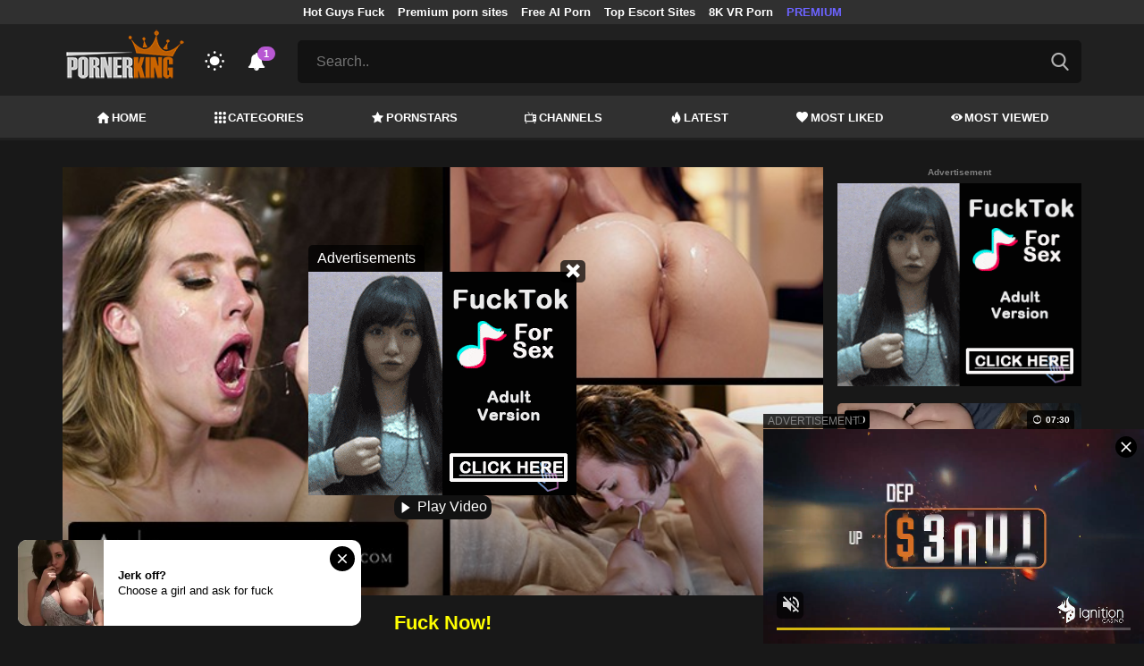

--- FILE ---
content_type: text/html; charset=UTF-8
request_url: https://pornerking.com/video/modern-czech-mega-swingers-21-full
body_size: 18146
content:
<!DOCTYPE html>
<html lang="en">
    <head>
        <meta charset="utf-8"/>
        <meta name="viewport" content="initial-scale=1.0, width=device-width"/>
        <meta name="RATING" content="RTA-5042-1996-1400-1577-RTA"/>
        <meta http-equiv="X-UA-Compatible" content="IE=edge,chrome=1"/>
        <meta name="format-detection" content="telephone=no"/>
        <meta name="theme-color" content="#303030"/>
        <meta property="og:url" content="http://pornerking.com/video/modern-czech-mega-swingers-21-full"/>
        <link rel="shortcut icon" href="https://pornerking.com/api/photo/logo/8/favicon_bbce1f088149062257e84f6d21eca77a.png"/>
        <meta name="twitter:creator" content="@"/>
        <meta name="twitter:website" content="@"/>
        <meta name="google-site-verification" content="PMZMUSoFX3cx7jd6sX4NxEo9mOLc9BFt-BvOvnAmDwQ"/>
        <meta name="yandex-verification" content="1b16cae57a0e4402"/>
        <meta name="exoclick-site-verification" content="102a32de3782513ece88e47d186ee610"/>
        
                <meta http-equiv="Delegate-CH" content="Sec-CH-UA https://s.pemsrv.com; Sec-CH-UA-Mobile https://s.pemsrv.com; Sec-CH-UA-Arch https://s.pemsrv.com; Sec-CH-UA-Model https://s.pemsrv.com; Sec-CH-UA-Platform https://s.pemsrv.com; Sec-CH-UA-Platform-Version https://s.pemsrv.com; Sec-CH-UA-Bitness https://s.pemsrv.com; Sec-CH-UA-Full-Version-List https://s.pemsrv.com; Sec-CH-UA-Full-Version https://s.pemsrv.com;">
        <title>MODERN czech mega swingers 21 full - Pornerking.com</title>
        <meta name="description" content="Want to watch the MODERN czech mega swingers 21 full video for free featuring the hottest scenes? You can enjoy free porn."/>
        <meta property="og:title" content="MODERN czech mega swingers 21 full - Pornerking.com"/>
        <meta property="og:description" content="Want to watch the MODERN czech mega swingers 21 full video for free featuring the hottest scenes? You can enjoy free porn."/>
        <meta property="og:image" content="https://pornerking.com/api/cover/702392/modern-czech-mega-swingers-21-full.jpg"/>
                <link rel="stylesheet" href="/css/app.min.css?id=a6f3a78b3143b6d1a5f0">
        <link rel="preload" href="https://pornerking.com/fonts/fontpack.woff2" as="font" type="font/woff2" crossorigin>
        <!-- Page CSS -->
        
        
        <style>
            .exo_wrapper::after {
                position: absolute;
                top: 0;
                background: rgba(0, 0, 0, .8);
                left: 0;
                content: "ADVERTISEMENT";
                padding: 1px 5px;
                font-size: 12px;
                color: gray;
                line-height: 1.2;
            }

        </style>

    </head>
    <body  class="dark" >

                    <ins class="showFullPageExo" data-ad-class="eas6a97888e33" data-zoneid="5834542"></ins> 
                            <ins class="showFullPageExo" data-ad-class="eas6a97888e35" data-zoneid="5596750"></ins> 
        
        <header>
                            <div class="TopHeaderAds">
                    <div class="container">
                        <ul>
                                                                                                <li>
                                        <a href="https://porner.tv/channel/hot-guys-fuck"   target="_blank">Hot Guys Fuck</a>
                                    </li>
                                                                                                                                <li>
                                        <a href="https://mypornadviser.com/best-paid-porn-sites"   target="_blank">Premium porn sites</a>
                                    </li>
                                                                                                                                <li>
                                        <a href="https://pornworksai.com/"   target="_blank">Free AI Porn</a>
                                    </li>
                                                                                                                                <li>
                                        <a href="https://dudethrill.com/escorts-and-hookups-websites/"   target="_blank">Top Escort Sites</a>
                                    </li>
                                                                                                                                <li>
                                        <a href="https://www.czechvr.com/tag-8k"   target="_blank">8K VR Porn</a>
                                    </li>
                                                                                                                                                                                            <li>
                                        <a href="https://fhgte.com/tour?utm_campaign=ai.2ZZ&amp;utm_content=pornerking"  style="color:#6C63FF"   target="_blank">PREMIUM</a>
                                    </li>
                                                                                    </ul>
                    </div>

                </div>
                        <div class="container HeaderTop">
                <div class="NavbarOpenerIcon">
                    <i class="icon-menu"></i>
                </div>
                <div class="Logo">
                    <a href="/">
                        <img class="light " alt="Light Logo" src="https://pornerking.com/api/photo/logo/8/logo_f624f8533cd6f6464cc16a3cdff7bd4a.png"/>
                        <img class="dark " alt="Dark Logo" src="https://pornerking.com/api/photo/logo/8/white_logo_87ce3fe481aeab6d9bbff48e8914e24e.png">
                    </a>
                </div>
                <div class="ThemeSwitcher">
                    <i class="icon-night"></i>
                    <i class="icon-sun"></i>
                </div>
                                    <div class="Notifications" data-hash="b6b8d6bd970463ca24697f4c2620491f">
                        <i class="icon-bell-alt"></i>
                        <span>1</span>
                        <div class="NotificationList">
                            <div class="Head">
                                <span>NOTIFICATIONS</span>
                                <a href="#" class="MarkAllAsRead">Mark all as read</a>
                            </div>
                            <div class="List">
                                <ul>
                                                                            
                                        <li>
                                            <a href="https://a.bestcontentnetwork.top/loader?a=4793183&amp;s=4780603&amp;t=94&amp;p=13516"  rel="nofollow"  target="_blank">
                                                <div class="Avatar">
                                                    <i class="icon-hottest"></i>
                                                </div>
                                                <div class="Description">
                                                    <span class="title">Meet &amp; Fuck </span>
                                                    <span class="url"> Fuck Now</span>
                                                </div>
                                            </a>
                                        </li>
                                                                    </ul>
                            </div>
                        </div>
                    </div>
                                <div class="ViewModeSwitcher">
                    <i class="icon-view-mode"></i>
                </div>
                <div class="SearchBar">
                    <div class="SearchBarInput clickableIcon SearchForm" data-log-url="https://pornerking.com/post-search-report">
                        <form action="https://pornerking.com/search" method="GET">
                            <input type="text" name="q" value="" placeholder="Search.."/>
                            <i class="icon-search"></i>
                        </form>
                    </div>
                </div>
                                <div class="MobileSearchIcon">
                    <i class="icon-search"></i>
                </div>
            </div>
            <div class="HeaderBottom">
                <div class="container">
                    <nav class="MainNavbarMenu MainNavbarMenuWithAds ">
                        <ul>
                                                            <li>
                                    <a href="/" >
                                        <i class="icon-home"></i>
                                        HOME
                                    </a>
                                </li>
                                                            <li>
                                    <a href="/categories" >
                                        <i class="icon-categories"></i>
                                        CATEGORIES
                                    </a>
                                </li>
                                                            <li>
                                    <a href="/pornstars" >
                                        <i class="icon-star"></i>
                                        PORNSTARS
                                    </a>
                                </li>
                                                            <li>
                                    <a href="/channels" >
                                        <i class="icon-channels"></i>
                                        CHANNELS
                                    </a>
                                </li>
                                                            <li>
                                    <a href="/hottest-videos" >
                                        <i class="icon-hottest"></i>
                                        LATEST
                                    </a>
                                </li>
                                                            <li>
                                    <a href="/most-liked-videos" >
                                        <i class="icon-most-liked"></i>
                                        MOST LIKED
                                    </a>
                                </li>
                                                            <li>
                                    <a href="/most-viewed-videos" >
                                        <i class="icon-most-viewed"></i>
                                        MOST VIEWED
                                    </a>
                                </li>
                                                                                                            </ul>
                    </nav>
                </div>
            </div>
                            <div class="headerSubMenu">
                    <div class="container">
                        <ul class="HeaderLinks">

                                                                                                <li>
                                        <a href="https://gamcore.com"   target="_blank">xxxgames</a>
                                    </li>
                                                                                                                                <li>
                                        <a href="https://a.bestcontentnetwork.top/loader?a=4793183&amp;s=4780603&amp;t=94&amp;p=13516"  style="color:#ffff03"   rel="nofollow"  target="_blank">Fuck Now</a>
                                    </li>
                                                                                                                        
                        </ul>
                    </div>
                </div>
                        <div class="SearchBarForMobile">
                <div class="container">
                    <div class="SearchBarInput clickableIcon SearchForm" data-log-url="https://pornerking.com/post-search-report">
                        <form action="https://pornerking.com/search" method="GET">
                            <input type="text" name="q" value="" placeholder="Search.."/>
                            <i class="icon-search"></i>
                        </form>
                    </div>
                </div>
            </div>
            <div class="NavbarMobile">
                <div class="NavbarBackdrop"></div>
                <div class="NavbarMobileMenu">
                    <div class="CloseButton">
                        <i class="icon-close"></i>
                    </div>
                    <nav class="MainNavbarMenu MainNavbarMenuWithAds">
                        <ul>
                                                            <li>
                                    <a href="/" >
                                        <i class="icon-home"></i>
                                        HOME
                                    </a>
                                </li>
                                                            <li>
                                    <a href="/categories" >
                                        <i class="icon-categories"></i>
                                        CATEGORIES
                                    </a>
                                </li>
                                                            <li>
                                    <a href="/pornstars" >
                                        <i class="icon-star"></i>
                                        PORNSTARS
                                    </a>
                                </li>
                                                            <li>
                                    <a href="/channels" >
                                        <i class="icon-channels"></i>
                                        CHANNELS
                                    </a>
                                </li>
                                                            <li>
                                    <a href="/hottest-videos" >
                                        <i class="icon-hottest"></i>
                                        LATEST
                                    </a>
                                </li>
                                                            <li>
                                    <a href="/most-liked-videos" >
                                        <i class="icon-most-liked"></i>
                                        MOST LIKED
                                    </a>
                                </li>
                                                            <li>
                                    <a href="/most-viewed-videos" >
                                        <i class="icon-most-viewed"></i>
                                        MOST VIEWED
                                    </a>
                                </li>
                                                                                                            </ul>
                    </nav>
                                            <ul class="HeaderLinks">
                                                                                                                                                                    <li>
                                            <a href="https://porner.tv/channel/hot-guys-fuck"   target="_blank">Hot Guys Fuck</a>
                                        </li>
                                                                                                                                                <li>
                                            <a href="https://mypornadviser.com/best-paid-porn-sites"   target="_blank">Premium porn sites</a>
                                        </li>
                                                                                                                                                <li>
                                            <a href="https://pornworksai.com/"   target="_blank">Free AI Porn</a>
                                        </li>
                                                                                                                                                <li>
                                            <a href="https://dudethrill.com/escorts-and-hookups-websites/"   target="_blank">Top Escort Sites</a>
                                        </li>
                                                                                                                                                <li>
                                            <a href="https://www.czechvr.com/tag-8k"   target="_blank">8K VR Porn</a>
                                        </li>
                                                                                                                                                                                                                    <li>
                                            <a href="https://fhgte.com/tour?utm_campaign=ai.2ZZ&amp;utm_content=pornerking"  style="color:#6C63FF"   target="_blank">PREMIUM</a>
                                        </li>
                                                                                                                        </ul>
                                    </div>

                <!-- TODO: Mobil için header reklamı koyulacak. -->
            </div>
        </header>
        <div class="wrapper">

            
                <div class="HeaderBanner HideDesktop">
                                            <div style="display: inline-flex; align-items: flex-start; justify-content: center;position: relative;min-height:100px;">
    <h6 style="
    position: absolute;
    transform: rotate(-90deg);
    transform-origin: left top;
    margin: 0;
    padding: 0;
    font-size: 10px;
    color: gray;
    white-space: nowrap;
    left: -17px;
    top: 100px;
    width: 100px;
    background: black;
    line-height: 1.7;
    font-weight: bold;
    ">ADVERTISEMENT</h6>
    <ins class="adsbyexoclick" data-zoneid="4747256"></ins>
</div>                                    </div>
            
            
    <div class="container">
        <div class="VideoDetailPage" bp="grid">
            <main bp="9@xl 9@lg 12@md 12@sm">
                <section class="VideoDetailArea">

                    <div style="text-align:center; width:100%;" class="errorText"></div>
                    <div class="VideoPlayer">
                                                                                                                        <div class="sources sourcesForDesktop show">
                                        <div class="innerSources">
                                            <div class="fakeInnerSources">

                                                <div class="head">
                                                    <div class="title">Advertisements</div>
                                                    <div class="closeButton" onclick="playVideo()">
                                                        <i class="icon-close"></i>
                                                    </div>
                                                </div>
                                                <div class="realSources">
                                                                                                            <ins class="adsbyexoclick" data-zoneid="4265654"></ins>
                                                                                                    </div>
                                                <div class="foot">
                                                    <button class="closeAdv" onclick="playVideo()">
                                                        <i class="icon-play"></i>
                                                        Play Video
                                                    </button>
                                                </div>
                                            </div>
                                        </div>
                                    </div>
                                                                
                                    <div class="mobileInlineSources">
                                        <div class="mobileInlineInnerSources">
                                            <div class="head">
                                                <div class="title">Advertisements</div>
                                                <div class="closeButton" onclick="playVideo()">
                                                    <i class="icon-close"></i>
                                                </div>
                                            </div>
                                            <div class="realSources">
                                                                                                    <ins class="adsbyexoclick" data-zoneid="4747242"></ins>
                                                                                            </div>
                                            <div class="foot">
                                                <a href="#" class="closeAdv closeTrigger" onclick="event.preventDefault(); playVideo()">
                                                    CLOSE AND PLAY
                                                </a>
                                                
                                            </div>
                                        </div>
                                    </div>
                                    <div class="mobileSources">
                                        <div class="outerSources"></div>
                                        <div class="innerSources">
                                            <div class="head">
                                                <div class="title">Advertisements</div>
                                            </div>
                                            <div class="realSources">
                                                                                                    <div>
                                                        <ins class="adsbyexoclick" data-zoneid="4747242"></ins>
                                                    </div>
                                                                                            </div>
                                            <div class="foot">
                                                <button class="closeAdv" onclick="playVideo()">
                                                    <i class="icon-play"></i>
                                                    Play Video
                                                </button>
                                            </div>
                                        </div>
                                    </div>

                                                                <div id="VideoPlayer"></div>
                                                    
                    </div>
                                                                                                <div class="Outstream">
                                <ins class="adsbyexoclick" data-zoneid="4719612"></ins>
                            </div>
                                                <div class="JoinChannel">
                                                                                                <a href="https://a.bestcontentnetwork.top/loader?a=4793183&amp;s=4780603&amp;t=94&amp;p=13516"  rel="nofollow"  target="_blank">
                                        <h3 >Fuck Now!</h3>
                                    </a>
                                                                <div class="defaultAd">
                                    <h6 style="margin: 0 0 6px;font-size: 10px;color: gray;text-align: center;line-height: 1.2;">Advertisement</h6>
                                    <div class="HideMobile">
                                        <ins class="adsbyexoclick" data-zoneid="4750556"></ins>
                                    </div>

                                    <div class="HideDesktop">
                                                                                    <ins class="adsbyexoclick" data-zoneid="4467820"></ins>
                                                                            </div>

                                </div>

                                                    </div>
                                        <div class="VideoGeneralInfo" bp="grid">
                        <div class="VideoGeneralInfoPrimary" bp="9@xl 8@lg 8@md 12@sm">
                            <h1 class="VideoTitle">MODERN czech mega swingers 21 full</h1>
                            <div class="DurationAndDate">
                                <div class="Duration">
                                    <span class="Title">Duration:</span><span class="Value">20:35</span>
                                </div>
                                <div class="Date">
                                    <span class="Title">Publish Date:</span><span class="Value">24.02.2023</span>
                                </div>
                            </div>
                                                        <hr/>
                                                            
                                
                                
                                    <div class="VideoCategoriesArea">
                                        <div class="ListTitle">
                                            <i class="icon-categories"></i>
                                            Categories
                                        </div>
                                        <div class="VideoCategories">
                                            <ul class="CircleImageList">
                                                                                                    <li>
                                                        <a href="https://pornerking.com/category/blonde">
                                                            <div class="CircleImage">
                                                                                                                                    <img class="lazy" src="https://pornerking.com/img/placeholders/75x75.png" data-src="https://pornerking.com/api/photos/category-cover/categories/cover/1407/blonde_64ee3a9c8d51538b067808453cd625f1.jpg" alt="Blonde"/>
                                                                                                                            </div>
                                                            <span class="Popover">Blonde</span>
                                                        </a>
                                                    </li>
                                                                                                    <li>
                                                        <a href="https://pornerking.com/category/brunette">
                                                            <div class="CircleImage">
                                                                                                                                    <img class="lazy" src="https://pornerking.com/img/placeholders/75x75.png" data-src="https://pornerking.com/api/photos/category-cover/categories/cover/1411/brunette_5fd4afd0c9345c44e93a24567151926c.jpg" alt="Brunette"/>
                                                                                                                            </div>
                                                            <span class="Popover">Brunette</span>
                                                        </a>
                                                    </li>
                                                                                                    <li>
                                                        <a href="https://pornerking.com/category/compilation">
                                                            <div class="CircleImage">
                                                                                                                                    <img class="lazy" src="https://pornerking.com/img/placeholders/75x75.png" data-src="https://pornerking.com/api/photos/category-cover/categories/cover/1895/compilation_3d9e5770b3115812ddef7f15a61ac72d.jpg" alt="Compilation"/>
                                                                                                                            </div>
                                                            <span class="Popover">Compilation</span>
                                                        </a>
                                                    </li>
                                                                                                    <li>
                                                        <a href="https://pornerking.com/category/creampie">
                                                            <div class="CircleImage">
                                                                                                                                    <img class="lazy" src="https://pornerking.com/img/placeholders/75x75.png" data-src="https://pornerking.com/api/photos/category-cover/categories/cover/1409/creampie_78641f8302f12d1bc32c329e1f463634.jpg" alt="Creampie"/>
                                                                                                                            </div>
                                                            <span class="Popover">Creampie</span>
                                                        </a>
                                                    </li>
                                                                                                    <li>
                                                        <a href="https://pornerking.com/category/cumshot">
                                                            <div class="CircleImage">
                                                                                                                                    <img class="lazy" src="https://pornerking.com/img/placeholders/75x75.png" data-src="https://pornerking.com/api/photos/category-cover/categories/cover/1412/cumshot_bccdfd11375b3d0c044cee879d701927.jpg" alt="Cumshot"/>
                                                                                                                            </div>
                                                            <span class="Popover">Cumshot</span>
                                                        </a>
                                                    </li>
                                                                                                    <li>
                                                        <a href="https://pornerking.com/category/hd-porn">
                                                            <div class="CircleImage">
                                                                                                                                    <img class="lazy" src="https://pornerking.com/img/placeholders/75x75.png" data-src="https://pornerking.com/api/photos/category-cover/categories/cover/1749/hd-porn_f3f81dacd0333991825859e3420eed18.jpg" alt="HD Porn"/>
                                                                                                                            </div>
                                                            <span class="Popover">HD Porn</span>
                                                        </a>
                                                    </li>
                                                                                                    <li>
                                                        <a href="https://pornerking.com/category/pornstar">
                                                            <div class="CircleImage">
                                                                                                                                    <img class="lazy" src="https://pornerking.com/img/placeholders/75x75.png" data-src="https://pornerking.com/api/photos/category-cover/categories/cover/1399/pornstar_df332b967897b61577382d78e021ce9c.jpg" alt="Pornstar"/>
                                                                                                                            </div>
                                                            <span class="Popover">Pornstar</span>
                                                        </a>
                                                    </li>
                                                
                                            </ul>
                                        </div>
                                    </div>
                                                                                    </div>
                        <div class="VideoGeneralInfoSecondary" bp="3@xl 4@lg 4@md 12@sm">
                            <div class="ActionButtons">
                                <div class="RatingArea" data-rate-url="https://pornerking.com/actions/rate-video">
    <div class="LikeButton">
        <i class="icon-like"></i>
    </div>
    <div class="RatingScore">100%</div>
    <div class="DislikeButton">
        <i class="icon-dislike"></i>
    </div>
</div>
                                <div class="reportVideoButton">

                                    <i class="icon-flag"></i>
                                </div>
                            </div>
                            <div class="VideoTagsArea">
                                <div class="Title">
                                    <i class="icon-tag"></i>
                                    Tags:
                                </div>
                                <div class="VideoTags">
                                    <ul>
                                                                            </ul>
                                </div>
                            </div>
                        </div>
                    </div>
                </section>
                <div class="MobileFullDetailButton">
                    <a href="#" class="btn btn-primary btn-sm">
                        <i class="icon-down"></i>
                        More Video Info
                    </a>
                </div>

                <h6 style="margin: 10px 0 0;font-size: 10px;color: gray;text-align: center;line-height: 1.2;">Advertisement</h6>
                                    <div class="BottomIntroduction HideMobile">
                        <ins class="adsbyexoclick" data-zoneid="4750540"></ins>
                    </div>
                                                    <div class="MobileIntroduction HideDesktop">
                        <ins class="adsbyexoclick" data-zoneid="4750574"></ins>
                    </div>
                
                <section class="VideosSection RelatedVideos">
	<div class="container">
		<h2><span class="light">Related</span> Videos</h2>
								<div class="VideosList singleRow">
														<a class="SingleVideoItemLink" href="/video/48-year-old-horny-curvy-big-breasted-milf-jewell-marceau-seduces-her-stepson-s-handsome-friend"  data-mini-video="https://pornerking.com/api/mini-video/587490/miniVideo.webm" data-mini-video-type="video/webm"  >
        <div class="SingleVideoItem">
            <div class="ImageOuter">
                <picture>
                    <source srcset="https://pornerking.com/img/placeholders/400x225.png" data-srcset="https://pornerking.com/api/photos/webp-cover/contents/909471/48-year-old-horny-curvy-big-breasted-milf-jewell-marceau-seduces-her-stepson-s-handsome-friend-13.jpg" type="image/webp"/>
                    <img src="https://pornerking.com/img/placeholders/400x225.png" class="lazy" data-src="https://pornerking.com/api/photos/cover/contents/909471/48-year-old-horny-curvy-big-breasted-milf-jewell-marceau-seduces-her-stepson-s-handsome-friend-13.jpg" alt="48 year old horny curvy big breasted MILF Jewell Marceau seduces her stepson&#039;s handsome friend"/>
                </picture>
                <span class="Hd">HD</span>
                <span class="Duration"><i class="icon-duration-1"></i> 21:14</span>
            </div>
            <div class="Title">48 year old horny curvy big breasted MILF Jewell Marceau seduces her stepson&#039;s handsome friend</div>
        </div>
    </a>
																			<a class="SingleVideoItemLink" href="/video/big-breasted-german-nympho-anna-nova-was-brutally-fucked-in-the-ass-and-vagina-by-tad-pole"  data-mini-video="https://pornerking.com/api/mini-video/587539/miniVideo.webm" data-mini-video-type="video/webm"  >
        <div class="SingleVideoItem">
            <div class="ImageOuter">
                <picture>
                    <source srcset="https://pornerking.com/img/placeholders/400x225.png" data-srcset="https://pornerking.com/api/photos/webp-cover/contents/909560/big-breasted-german-nympho-anna-nova-was-brutally-fucked-in-the-ass-and-vagina-by-tad-pole-30.jpg" type="image/webp"/>
                    <img src="https://pornerking.com/img/placeholders/400x225.png" class="lazy" data-src="https://pornerking.com/api/photos/cover/contents/909560/big-breasted-german-nympho-anna-nova-was-brutally-fucked-in-the-ass-and-vagina-by-tad-pole-30.jpg" alt="Big-breasted German nympho Anna Nova was brutally fucked in the ass and vagina by Tad Pole"/>
                </picture>
                <span class="Hd">HD</span>
                <span class="Duration"><i class="icon-duration-1"></i> 15:06</span>
            </div>
            <div class="Title">Big-breasted German nympho Anna Nova was brutally fucked in the ass and vagina by Tad Pole</div>
        </div>
    </a>
																			<a class="SingleVideoItemLink" href="/video/yasmina-khan-wearing-a-headscarf-is-being-brutally-fucked-by-danny-d-who-ejaculates-all-his-semen-into-her-mouth"  data-mini-video="https://pornerking.com/api/mini-video/587496/miniVideo.webm" data-mini-video-type="video/webm"  >
        <div class="SingleVideoItem">
            <div class="ImageOuter">
                <picture>
                    <source srcset="https://pornerking.com/img/placeholders/400x225.png" data-srcset="https://pornerking.com/api/photos/webp-cover/contents/909477/yasmina-khan-is-being-brutally-fucked-by-danny-d-who-ejaculates-all-his-semen-into-her-mouth-21.jpg" type="image/webp"/>
                    <img src="https://pornerking.com/img/placeholders/400x225.png" class="lazy" data-src="https://pornerking.com/api/photos/cover/contents/909477/yasmina-khan-is-being-brutally-fucked-by-danny-d-who-ejaculates-all-his-semen-into-her-mouth-21.jpg" alt="Yasmina Khan, wearing a headscarf, is being brutally fucked by Danny D, who ejaculates all his semen into her mouth"/>
                </picture>
                <span class="Hd">HD</span>
                <span class="Duration"><i class="icon-duration-1"></i> 19:41</span>
            </div>
            <div class="Title">Yasmina Khan, wearing a headscarf, is being brutally fucked by Danny D, who ejaculates all his semen into her mouth</div>
        </div>
    </a>
																			<a class="SingleVideoItemLink" href="/video/a-mature-red-haired-big-breasted-headmistress-is-having-sex-with-her-student"  data-mini-video="https://pornerking.com/api/mini-video/587509/miniVideo.webm" data-mini-video-type="video/webm"  >
        <div class="SingleVideoItem">
            <div class="ImageOuter">
                <picture>
                    <source srcset="https://pornerking.com/img/placeholders/400x225.png" data-srcset="https://pornerking.com/api/photos/webp-cover/contents/909527/.jpg" type="image/webp"/>
                    <img src="https://pornerking.com/img/placeholders/400x225.png" class="lazy" data-src="https://pornerking.com/api/photos/cover/contents/909527/.jpg" alt="A mature red haired  big breasted headmistress is having sex with her student"/>
                </picture>
                <span class="Hd">HD</span>
                <span class="Duration"><i class="icon-duration-1"></i> 08:55</span>
            </div>
            <div class="Title">A mature red haired  big breasted headmistress is having sex with her student</div>
        </div>
    </a>
																			<a class="SingleVideoItemLink" href="/video/a-woman-with-large-full-breasts-displays-her-sexy-skills-in-an-open-area"  data-mini-video="https://pornerking.com/api/mini-video/587540/miniVideo.webm" data-mini-video-type="video/webm"  >
        <div class="SingleVideoItem">
            <div class="ImageOuter">
                <picture>
                    <source srcset="https://pornerking.com/img/placeholders/400x225.png" data-srcset="https://pornerking.com/api/photos/webp-cover/contents/909561/.jpg" type="image/webp"/>
                    <img src="https://pornerking.com/img/placeholders/400x225.png" class="lazy" data-src="https://pornerking.com/api/photos/cover/contents/909561/.jpg" alt="A woman with large, full breasts displays her sexy skills in an open area"/>
                </picture>
                <span class="Hd">HD</span>
                <span class="Duration"><i class="icon-duration-1"></i> 15:35</span>
            </div>
            <div class="Title">A woman with large, full breasts displays her sexy skills in an open area</div>
        </div>
    </a>
																			<a class="SingleVideoItemLink" href="/video/hot-blonde-big-breasted-milf-stepmother-kagney-linn-karter-had-sex-with-her-stepson-in-front-of-her-cheating-stepfather"  data-photos-pattern="https://pornerking.com/api/photos/video-photo/videos/587478/photos" data-photos-length="16"  >
        <div class="SingleVideoItem">
            <div class="ImageOuter">
                <picture>
                    <source srcset="https://pornerking.com/img/placeholders/400x225.png" data-srcset="https://pornerking.com/api/photos/webp-cover/contents/909443/hot-blonde-big-breasted-milf-stepmother-kagney-linn-karter-had-sex-with-her-stepson-in-front-of-her-cheating-stepfather-48.jpg" type="image/webp"/>
                    <img src="https://pornerking.com/img/placeholders/400x225.png" class="lazy" data-src="https://pornerking.com/api/photos/cover/contents/909443/hot-blonde-big-breasted-milf-stepmother-kagney-linn-karter-had-sex-with-her-stepson-in-front-of-her-cheating-stepfather-48.jpg" alt="Hot Blonde Big Breasted MILF Stepmother Kagney Linn Karter Had Sex with Her Stepson in Front of Her Cheating Stepfather"/>
                </picture>
                <span class="Hd">HD</span>
                <span class="Duration"><i class="icon-duration-1"></i> 11:56</span>
            </div>
            <div class="Title">Hot Blonde Big Breasted MILF Stepmother Kagney Linn Karter Had Sex with Her Stepson in Front of Her Cheating Stepfather</div>
        </div>
    </a>
																			<a class="SingleVideoItemLink" href="/video/a-large-naturally-breasted-asian-woman-moans-with-pleasure-in-doggy-style-while-being-penetrated-by-a-thick-veiny-penis"  data-mini-video="https://pornerking.com/api/mini-video/587504/miniVideo.webm" data-mini-video-type="video/webm"  >
        <div class="SingleVideoItem">
            <div class="ImageOuter">
                <picture>
                    <source srcset="https://pornerking.com/img/placeholders/400x225.png" data-srcset="https://pornerking.com/api/photos/webp-cover/contents/909486/a-large-naturally-breasted-asian-woman-moans-with-pleasure-in-doggy-style-while-being-penetrated-by-a-thick-veiny-penis-17.jpg" type="image/webp"/>
                    <img src="https://pornerking.com/img/placeholders/400x225.png" class="lazy" data-src="https://pornerking.com/api/photos/cover/contents/909486/a-large-naturally-breasted-asian-woman-moans-with-pleasure-in-doggy-style-while-being-penetrated-by-a-thick-veiny-penis-17.jpg" alt="A large, naturally-breasted Asian woman moans with pleasure in doggy style while being penetrated by a thick, veiny penis"/>
                </picture>
                <span class="Hd">HD</span>
                <span class="Duration"><i class="icon-duration-1"></i> 15:15</span>
            </div>
            <div class="Title">A large, naturally-breasted Asian woman moans with pleasure in doggy style while being penetrated by a thick, veiny penis</div>
        </div>
    </a>
																			<a class="SingleVideoItemLink" href="/video/big-breasted-brunette-tess-lacey-is-tearing-apart-her-ass-pascalssubsluts"  data-mini-video="https://pornerking.com/api/mini-video/587541/miniVideo.webm" data-mini-video-type="video/webm"  >
        <div class="SingleVideoItem">
            <div class="ImageOuter">
                <picture>
                    <source srcset="https://pornerking.com/img/placeholders/400x225.png" data-srcset="https://pornerking.com/api/photos/webp-cover/contents/909562/big-breasted-brunette-tess-lacey-is-tearing-apart-her-ass-pascalssubsluts-46.jpg" type="image/webp"/>
                    <img src="https://pornerking.com/img/placeholders/400x225.png" class="lazy" data-src="https://pornerking.com/api/photos/cover/contents/909562/big-breasted-brunette-tess-lacey-is-tearing-apart-her-ass-pascalssubsluts-46.jpg" alt="Big-breasted brunette Tess Lacey is tearing apart her ass - PASCALSSUBSLUTS"/>
                </picture>
                <span class="Hd">HD</span>
                <span class="Duration"><i class="icon-duration-1"></i> 10:00</span>
            </div>
            <div class="Title">Big-breasted brunette Tess Lacey is tearing apart her ass - PASCALSSUBSLUTS</div>
        </div>
    </a>
												</div>
										<h6 style="margin: 0 0 6px;font-size: 12px;color: gray;text-align: center;line-height: 1.2;">Advertisement</h6>
				<ins class="eas6a97888e adsbyexoclick" data-zoneid="4747128"></ins>
								    </div>
</section>

            </main>
            <aside bp="3@xl 3@lg 12@md 12@sm">
                                    <h6 style="margin: 0 0 6px;font-size: 10px;color: gray;text-align: center;line-height: 1.2;">Advertisement</h6>
                    <div class="SidebarIntroduction">
                        <ins class="adsbyexoclick" data-zoneid="4750522"></ins>
                    </div>
                                <section class="VideosSection AsideVideos">
	<div class="container">
		
								<div class="VideosList singleRow">
														<a class="SingleVideoItemLink" href="/video/the-chubby-busty-girl-loves-getting-ejaculated-on-her-face"  data-mini-video="https://pornerking.com/api/mini-video/587536/miniVideo.webm" data-mini-video-type="video/webm"  >
        <div class="SingleVideoItem">
            <div class="ImageOuter">
                <picture>
                    <source srcset="https://pornerking.com/img/placeholders/400x225.png" data-srcset="https://pornerking.com/api/photos/webp-cover/contents/909557/.jpg" type="image/webp"/>
                    <img src="https://pornerking.com/img/placeholders/400x225.png" class="lazy" data-src="https://pornerking.com/api/photos/cover/contents/909557/.jpg" alt="The chubby, busty girl loves getting ejaculated on her face"/>
                </picture>
                <span class="Hd">HD</span>
                <span class="Duration"><i class="icon-duration-1"></i> 07:30</span>
            </div>
            <div class="Title">The chubby, busty girl loves getting ejaculated on her face</div>
        </div>
    </a>
																			<a class="SingleVideoItemLink" href="/video/big-breasted-redhead-girl-desperately-needs-sex"  data-mini-video="https://pornerking.com/api/mini-video/587501/miniVideo.webm" data-mini-video-type="video/webm"  >
        <div class="SingleVideoItem">
            <div class="ImageOuter">
                <picture>
                    <source srcset="https://pornerking.com/img/placeholders/400x225.png" data-srcset="https://pornerking.com/api/photos/webp-cover/contents/909483/big-breasted-redhead-girl-desperately-needs-sex-44.jpg" type="image/webp"/>
                    <img src="https://pornerking.com/img/placeholders/400x225.png" class="lazy" data-src="https://pornerking.com/api/photos/cover/contents/909483/big-breasted-redhead-girl-desperately-needs-sex-44.jpg" alt="Big breasted redhead girl desperately needs sex"/>
                </picture>
                <span class="Hd">HD</span>
                <span class="Duration"><i class="icon-duration-1"></i> 10:09</span>
            </div>
            <div class="Title">Big breasted redhead girl desperately needs sex</div>
        </div>
    </a>
																			<a class="SingleVideoItemLink" href="/video/a-blonde-big-breasted-mature-woman-is-teaching-a-young-brunette-girl-sexy-things"  data-mini-video="https://pornerking.com/api/mini-video/587511/miniVideo.webm" data-mini-video-type="video/webm"  >
        <div class="SingleVideoItem">
            <div class="ImageOuter">
                <picture>
                    <source srcset="https://pornerking.com/img/placeholders/400x225.png" data-srcset="https://pornerking.com/api/photos/webp-cover/contents/909529/.jpg" type="image/webp"/>
                    <img src="https://pornerking.com/img/placeholders/400x225.png" class="lazy" data-src="https://pornerking.com/api/photos/cover/contents/909529/.jpg" alt="A blonde, big-breasted, mature woman is teaching a young brunette girl sexy things (+18)"/>
                </picture>
                <span class="Hd">HD</span>
                <span class="Duration"><i class="icon-duration-1"></i> 15:01</span>
            </div>
            <div class="Title">A blonde, big-breasted, mature woman is teaching a young brunette girl sexy things (+18)</div>
        </div>
    </a>
																			<a class="SingleVideoItemLink" href="/video/my-full-large-breasted-stepsister-likes-to-sleep-naked"  data-mini-video="https://pornerking.com/api/mini-video/587497/miniVideo.webm" data-mini-video-type="video/webm"  >
        <div class="SingleVideoItem">
            <div class="ImageOuter">
                <picture>
                    <source srcset="https://pornerking.com/img/placeholders/400x225.png" data-srcset="https://pornerking.com/api/photos/webp-cover/contents/909478/.jpg" type="image/webp"/>
                    <img src="https://pornerking.com/img/placeholders/400x225.png" class="lazy" data-src="https://pornerking.com/api/photos/cover/contents/909478/.jpg" alt="My full, large-breasted stepsister likes to sleep naked"/>
                </picture>
                <span class="Hd">HD</span>
                <span class="Duration"><i class="icon-duration-1"></i> 14:27</span>
            </div>
            <div class="Title">My full, large-breasted stepsister likes to sleep naked</div>
        </div>
    </a>
												</div>
											    </div>
</section>

            </aside>
        </div>
    </div>
    <div id="reportVideo">
    <div class="reportVideo">
        <div class="closeButton">
            <i class="icon-close"></i>
        </div>
        <h3 class="mainTitle">Report This Video</h3>
        <form action="https://pornerking.com/actions/report-video" method="POST">
            <input type="hidden" name="url" value="http://pornerking.com/video/modern-czech-mega-swingers-21-full">
            <div class="input">
                <label>Report this video as:</label>
                <div class="radio">
                    <input name="reason" id="minor" type="radio" value="minor" required>
                    <label for="minor">Potentially features a minor</label>
                </div>
                <div class="radio">
                    <input name="reason" id="copyright" type="radio" value="copyright">
                    <label for="copyright">Copyright Concern</label>
                </div>
                <div class="radio">
                    <input name="reason" id="error" type="radio" value="error">
                    <label for="error">Error (No Video, No Sound)</label>

                </div>
                <div class="radio">
                    <input name="reason" id="others" type="radio" value="others">
                    <label for="others">Others</label>

                </div>

            </div>
            <div class="input">
                <label for="message">Reason (optional):</label>
                <textarea name="message" id="message" rows="5"></textarea>
            </div>
            <div class="input">
                <label for="verification">2 + 1:</label>
                <input type="text" name="verification" id="verification"/>
            </div>
            <div class="SubmitButton">
                <button type="submit" class="btn btn-primary btn-sm">Submit</button>
            </div>
        </form>
    </div>

</div>

        </div>
        <div class="container oHidden">

                            <h6 style="margin: 16px 0 0px;font-size: 10px;color: gray;text-align: center;line-height: 1.2;">Advertisement</h6>
                <div style="text-align: center;margin-top:1rem;">
                    <ins class="adsbyexoclick" data-zoneid="4747228"></ins>
                </div>
                    </div>

        <footer>
            <div class="container">

                <div class="Footer" bp="grid">
                    <div class="Info">
                        <p class="FooterDescription">Do you like Mobile Porn videos? Then you are in your lucky day. Because you found a mobile porn web site. Our Mobile Sex Videos are perfect for your phone porn joy. All you need is a wii-fi connection. Then open this category and choose a great video. Our videos are free and in hd quality. You will never forget this masturbation.</p>
                        <div class="SocialMediaIcons">
                                                    </div>
                        <div class="RTA">
                            <img style="max-width: 50px"
                                 src="[data-uri]"
                                 alt="RTA"/>
                        </div>
                    </div>
                    <div class="Links">
                        <h3>Information</h3>
                        <ul>
                            <li>
                                <a href="https://pornerking.com/news">News</a>
                            </li>
                            <li>
                                <a href="https://pornerking.com/terms-and-conditions">Terms &amp; Conditions</a>
                            </li>
                            <li>
                                <a href="https://pornerking.com/privacy-policy">Privacy Policy</a>
                            </li>
                            <li>
                                <a href="https://pornerking.com/dmca">Content Removal &amp; DMCA</a>
                            </li>
                            <li>
                                <a href="https://pornerking.com/2257-statement">2257 Statement</a>
                            </li>
                            <li>
                                <a href="https://pornerking.com/advertisement">Advertisements</a>
                            </li>
                            <li>
                                <a href="https://pornerking.com/contact-us">Contact Us</a>
                            </li>
                            <li>
                                <a href="https://pornerking.com/dmca-form">DMCA Takedown Request Form</a>
                            </li>
                        </ul>
                    </div>
                    <div class="Links">
                        <h3>Best Categories</h3>
                        <ul>
                                                                                                <li>
                                        <a href="https://pornerking.com/category/hardcore">Hardcore</a>
                                    </li>
                                                                    <li>
                                        <a href="https://pornerking.com/category/teen">Teen (18+)</a>
                                    </li>
                                                                    <li>
                                        <a href="https://pornerking.com/category/pornstar">Pornstar</a>
                                    </li>
                                                                    <li>
                                        <a href="https://pornerking.com/category/brunette">Brunette</a>
                                    </li>
                                                                    <li>
                                        <a href="https://pornerking.com/category/small-tits">Small Tits</a>
                                    </li>
                                                                    <li>
                                        <a href="https://pornerking.com/category/blonde">Blonde</a>
                                    </li>
                                                                                    </ul>
                    </div>
                    <div class="Links">
                                                    <h3>Best Pornstars</h3>
                            <ul>
                                                                                                            <li>
                                            <a href="https://pornerking.com/pornstar/emily-willis">Emily Willis</a>
                                        </li>

                                                                            <li>
                                            <a href="https://pornerking.com/pornstar/danni-rivers">Danni Rivers</a>
                                        </li>

                                                                            <li>
                                            <a href="https://pornerking.com/pornstar/alexa-grace">Alexa Grace</a>
                                        </li>

                                                                            <li>
                                            <a href="https://pornerking.com/pornstar/alex-d">Alex D</a>
                                        </li>

                                                                            <li>
                                            <a href="https://pornerking.com/pornstar/lexi-lore">Lexi Lore</a>
                                        </li>

                                                                            <li>
                                            <a href="https://pornerking.com/pornstar/tommy-gunn">Tommy Gunn</a>
                                        </li>

                                                                                                </ul>
                                            </div>
                </div>
            </div>
                            <div class="footerUrls">
                                                                        <a href="https://amateurfapper.com"   target="_blank">Amateur Fapper</a>
                                                            </div>
                    </footer>

                    <ins class="eas6a97888e31 adsbyexoclick" data-zoneid="3774733"></ins>
        
                    <ins class="adsbyexoclick" data-zoneid="4884656"></ins>
        
        <script src="/js/app.min.js?id=6429bf8332c68bd21343" async defer></script>

                            <script async type="application/javascript" src="https://a.magsrv.com/ad-provider.js"></script>
            <script async type="application/javascript" src="https://a.pemsrv.com/ad-provider.js"></script> 


                    <script type="text/javascript">

        const id = 702392;
        const playerID = "VideoPlayer";
        let mobileFirstPlay = false;
        let preRollPlayed = false;
        let deviceWidth;

        function showError(err) {
            let msg = "";
            if (err.code) {
                msg = "Error Code: " + err.code;
            }
            if (err.message) {
                msg += " Error Message: " + err.message;
            }
            if (err.lineNumber) {
                msg += " Line Number: " + err.lineNumber;
            }

            document.querySelector(".errorText").innerHTML = msg;
        }


        try {
            window.onresize = getWidth;
            getWidth();

            function getWidth() {
                deviceWidth = Math.min(window.screen.width, window.innerWidth);
            }

            function getParameterVals(key) {
                var queryDict = {}
                location.search.substr(1).split("&").forEach(function (item) {queryDict[item.split("=")[0]] = item.split("=")[1]})

                return queryDict[key];
            }

            function getCookie(name) {
                var value = `; ${document.cookie}`;
                var parts = value.split(`; ${name}=`);
                if (parts.length === 2) return parts.pop().split(';').shift();
            }

            function isAwnRse() {
                return getCookie("visitorFromAds") || getParameterVals("utm_source") === "awn-rse";
            }

            function isCurrentSourceAwnRse() {
                return getParameterVals("utm_source") === "awn-rse";
            }

            if(isCurrentSourceAwnRse()){
                document.querySelector(".mobileInlineSources").classList.add("show");
            }

            function playVideo() {
                try {
                    const player = jwplayer(playerID);

                    if (deviceWidth > 767) {
                        document.querySelector(".sources").classList.remove("show");
                        // $(".sources").removeClass("show");
                    } else {
                        // $(".mobileSources").removeClass("show");
                        const isAwnRse = isCurrentSourceAwnRse();
                        if(isAwnRse){
                            document.querySelector(".mobileInlineSources").classList.remove("show");
                        }else {
                            document.querySelector(".mobileSources").classList.remove("show");
                        }
                        // document.querySelector(".mobileInlineSources").classList.remove("show");
                    }


                    // if (!preRollPlayed) {
                    //     player.playAd(tag);
                    //     preRollPlayed = true;
                    // } else {
                    player.play();
                    // }

                } catch (playVideoErr) {
                    showError(playVideoErr);
                }

            }


            function jwplayerCallback() {

                window.corruptReportUrl = "https://pornerking.com/actions/corrupt-video"
                try {
                    if (document.getElementById(playerID).classList.contains("NotFound")) {
                        return false;
                    }


                    function getCookie(name) {
                        var value = `; ${document.cookie}`;
                        var parts = value.split(`; ${name}=`);
                        if (parts.length === 2) return parts.pop().split(';').shift();
                    }

                    function isAwnRse() {
                        return getCookie("visitorFromAds") || getParameterVals("utm_source") === "awn-rse";
                    }

                    function isTrafficEmpire() {
                        return getCookie("visitorFromTrafficEmpire") || getParameterVals("utm_source") === "traffic-empire";
                    }


                    function isCurrentSourceAwnRse() {
                        return getParameterVals("utm_source") === "awn-rse";
                    }

                    jwplayer.key = "fsyPPl++p0zCkXk0GDqVGaosf6IyGoQBlx69rPB55Ww4bMO/jsmomA==";
                    const width = "100%";
                    const image = "https://pornerking.com/img/placeholders/400x225.png";
                    const sources = {"file":"https:\/\/prns3video.xyz\/hls\/0230000\/230768\/master.m3u8"};

                    const playerOpts = {
                        height: "auto",
                        image: image,
                        preload: "auto",
                        sources: sources,
                        width: width,
                    };

                                        let tag = "https://s.magsrv.com/splash.php?idzone=3547627";
                    let clearAdsOnComplete = false;
                    let schedule = [
                        {
                            "offset": 10,
                            "tag": tag
                        }
                    ]
                    if (isAwnRse()) {
                        tag = "https://s.magsrv.com/splash.php?idzone=3547627&sub=31";
                        clearAdsOnComplete = true;
                        schedule = [
                            {
                                "offset": "pre",
                                "tag": tag
                            },

                        ]
                    }
                    if (isTrafficEmpire()) {
                        tag = "https://s.magsrv.com/splash.php?idzone=3547627&sub=32";
                    }
                    playerOpts.advertising = {
                        clearAdsOnComplete: clearAdsOnComplete,
                        client: "vast",
                        schedule: schedule,
                    };
                    
                    const player = jwplayer(playerID);

                    player.setup(playerOpts);

                    player.on("ready", function () {
                        const image = "https://pornerking.com/api/cover/702392/modern-czech-mega-swingers-21-full.jpg";
                        document.querySelector(".jw-preview").style.backgroundImage = `url(${image})`;
                    })

                                        player.on("fullscreen", function (e) {
                        if (e.fullscreen === false) {
                            document.querySelectorAll('.exo_wrapper, .defaultAd, .MobileIntroduction').forEach(el => el.classList.add('disableExoAds'));
                            setTimeout(function () {
                                document.querySelectorAll('.exo_wrapper, .defaultAd, .MobileIntroduction').forEach(el => el.classList.remove('disableExoAds'));
                            }, 1000)

                        }
                    });
                                        if (deviceWidth > 767) {
                        player.on("pause", function () {
                            setTimeout(() => {
                                document.querySelector(".sources").classList.add("show");
                            }, 250)

                        });
                        player.on("play", function () {
                            document.querySelector(".sources").classList.remove("show");
                        });
                    } else {
                        if(isCurrentSourceAwnRse()){
                            player.on("pause", function () {
                                setTimeout(() => {
                                    document.querySelector(".mobileInlineSources").classList.add("show");
                                }, 250)
                            });
                        }else {
                            player.on("play", function () {
                                if (!mobileFirstPlay) {
                                    player.stop();
                                    mobileFirstPlay = true;
                                    document.querySelector(".mobileSources").classList.add("show");
                                }
                            
                            });
                        }
                    }

                    



                    player.on("error", err => {
                        showError(err);
                        reportVideo(err);
                    })
                    player.on("setupError", (msg) => {
                        if (msg.code === 102630) {

                            player.remove();
                            const errorPlayer = jwplayer(playerID);

                            playerOpts.sources = [{
                                "file": "https://cdn.jwplayer.com/manifests/7RtXk3vl.mpd",
                                "type": "application/dash+xml",
                                "mediaTypes": ["video/webm; codecs=\"vp9\"", "audio/webm; codecs=\"vorbis\""]
                            }, {
                                "file": "https://cdn.jwplayer.com/manifests/7RtXk3vl.m3u8",
                                "type": "application/vnd.apple.mpegurl"
                            }, {
                                "file": "https://cdn.jwplayer.com/videos/7RtXk3vl-injeKYZS.mp4",
                                "type": "video/mp4",
                                "height": 158,
                                "width": 320,
                                "label": "MP4 320px",
                                "filesize": 690058
                            }, {
                                "file": "https://cdn.jwplayer.com/videos/7RtXk3vl-52qL9xLP.mp4",
                                "type": "video/mp4",
                                "height": 236,
                                "width": 480,
                                "label": "MP4 480px",
                                "filesize": 990547
                            }, {
                                "file": "https://cdn.jwplayer.com/videos/7RtXk3vl-27m5HpIu.webm",
                                "type": "video/webm",
                                "height": 236,
                                "width": 480,
                                "label": "WebM 480px",
                                "filesize": 11152543
                            }, {
                                "file": "https://cdn.jwplayer.com/videos/7RtXk3vl-eE9soefF.mp4",
                                "height": 310,
                                "width": 630,
                                "label": "Passthrough",
                                "filesize": 7592500
                            }]

                            errorPlayer.setup(playerOpts);
                        } else {
                            showError(msg);
                            reportVideo(msg);
                            alert("Player Error! Please try again with different browser. Error Code: " + msg.code);
                        }
                    });


                } catch (e) {
                    showError(e);
                    e.message = "Initializing Player Error: " + e.message;
                    reportVideo(e);
                }

            }

        } catch (er) {
            showError(er);
            e.message = "General JS Error: " + er.message;
            reportVideo(er);
        }
    </script>


    <script id="jwplayerScript" src="https://ssl.p.jwpcdn.com/player/v/8.30.1/jwplayer.js" async onload="jwplayerCallback()"></script>
    

    <style>
        .disableExoAds, .disableExoAds * {
            pointer-events: none !important;
            cursor: default !important;
        }

        .mobileInlineInnerSources .exo-native-widget-header {
            display: none !important;
        }

        .mobileInlineInnerSources .exo-native-widget-item-image {
            background-size: cover !important;
            border-radius: 0 !important;
        }

        .mobileInlineInnerSources .exo-native-widget-item-title {
            font-size: 12px !important;
            text-align: left !important;
            white-space: nowrap !important;
            overflow: hidden !important;
            text-overflow: ellipsis !important;
        }
        .mobileInlineInnerSources .exo-native-widget-item-brand {
            color: #FFF;
        }
        .mobileInlineInnerSources .exo-native-widget-item-content {
            position: absolute !important;
            bottom: 0px !important;
            z-index: 3 !important;
            top: unset !important;
            height: 39px !important;
            background-color: black !important;
            opacity: 0.7 !important;
            padding-left: 5px !important;
            padding-top: 3px !important;
        }


    </style>

        <script type="text/javascript">
            const defaultTheme = "dark";

            function getParameters() {
                var queryDict = {}
                location.search.substr(1).split("&").forEach(function (item) {queryDict[item.split("=")[0]] = item.split("=")[1]})

                return queryDict;
            }

            function getCookie(name) {
                var value = `; ${document.cookie}`;
                var parts = value.split(`; ${name}=`);
                if (parts.length === 2) return parts.pop().split(';').shift();
            }

            let visitorFromAdsID = false;
            if (getCookie("visitorFromAds") || getParameters("utm_source") === "awn-rse") {
                visitorFromAdsID = 31;
            }
            if (getCookie("visitorFromTrafficEmpire") || getParameters("utm_source") === "traffic-empire") {
                visitorFromAdsID = 32;
            }
        </script>

                    

            
            
            
            
            
            
            

            
            
            
            
            
            
            
            
            
            
            
            
            
            
            
            
            
        
                    <script type="application/javascript">
                (function () {
                                        const adConfig = {
                        "ads_host": "a.pemsrv.com",
                        "syndication_host": "s.pemsrv.com",
                        "idzone": 3469675,
                        "popup_fallback": false,
                        "popup_force": false,
                        "chrome_enabled": true,
                        "new_tab": true,
                        "frequency_period": 5,
                        "frequency_count": 1,
                        "trigger_method": 3,
                        "trigger_class": "",
                        "trigger_delay": 0,
                        "only_inline": false,
                        "t_venor": false
                    };
                    
                    let visitorFromAdsID = false;
                    if (getCookie("visitorFromAds") || getParameters("utm_source") === "awn-rse") {
                        visitorFromAdsID = 31;
                    }
                    if (getCookie("visitorFromTrafficEmpire") || getParameters("utm_source") === "traffic-empire") {
                        visitorFromAdsID = 32;
                    }
                    if (visitorFromAdsID) {
                        adConfig.sub = visitorFromAdsID;
                    }
                    window.document.querySelectorAll || (document.querySelectorAll = document.body.querySelectorAll = Object.querySelectorAll = function o(e, i, t, n, r) {
                        var c = document, a = c.createStyleSheet();
                        for (r = c.all, i = [], t = (e = e.replace(/\[for\b/gi, "[htmlFor").split(",")).length; t--;) {
                            for (a.addRule(e[t], "k:v"), n = r.length; n--;) r[n].currentStyle.k && i.push(r[n]);
                            a.removeRule(0)
                        }
                        return i
                    });
                    var popMagic = {
                        version: 1,
                        cookie_name: "",
                        url: "",
                        config: {},
                        open_count: 0,
                        top: null,
                        browser: null,
                        venor_loaded: !1,
                        venor: !1,
                        configTpl: {
                            ads_host: "",
                            syndication_host: "",
                            idzone: "",
                            frequency_period: 720,
                            frequency_count: 1,
                            trigger_method: 1,
                            trigger_class: "",
                            popup_force: !1,
                            popup_fallback: !1,
                            chrome_enabled: !0,
                            new_tab: !1,
                            cat: "",
                            tags: "",
                            el: "",
                            sub: "",
                            sub2: "",
                            sub3: "",
                            only_inline: !1,
                            t_venor: !1,
                            trigger_delay: 0,
                            cookieconsent: !0
                        },
                        init: function (o) {
                            if (void 0 !== o.idzone && o.idzone) {
                                void 0 === o.customTargeting && (o.customTargeting = []), window.customTargeting = o.customTargeting || null;
                                var e = Object.keys(o.customTargeting).filter(function (o) {return o.search("ex_") >= 0});
                                for (var i in e.length && e.forEach((function (o) {return this.configTpl[o] = null}).bind(this)), this.configTpl) Object.prototype.hasOwnProperty.call(this.configTpl, i) && (void 0 !== o[i] ? this.config[i] = o[i] : this.config[i] = this.configTpl[i]);
                                void 0 !== this.config.idzone && "" !== this.config.idzone && (!0 !== this.config.only_inline && this.loadHosted(), this.addEventToElement(window, "load", this.preparePop))
                            }
                        },
                        getCountFromCookie: function () {
                            if (!this.config.cookieconsent) return 0;
                            var o = popMagic.getCookie(popMagic.cookie_name), e = void 0 === o ? 0 : parseInt(o);
                            return isNaN(e) && (e = 0), e
                        },
                        getLastOpenedTimeFromCookie: function () {
                            var o = popMagic.getCookie(popMagic.cookie_name), e = null;
                            if (void 0 !== o) {
                                var i = o.split(";")[1];
                                e = i > 0 ? parseInt(i) : 0
                            }
                            return isNaN(e) && (e = null), e
                        },
                        shouldShow: function () {
                            if (popMagic.open_count >= popMagic.config.frequency_count) return !1;
                            var o = popMagic.getCountFromCookie();
                            let e = popMagic.getLastOpenedTimeFromCookie(), i = Math.floor(Date.now() / 1e3),
                                t = e + popMagic.config.trigger_delay;
                            return (!e || !(t > i)) && (popMagic.open_count = o, !(o >= popMagic.config.frequency_count))
                        },
                        venorShouldShow: function () {return !popMagic.config.t_venor || popMagic.venor_loaded && "0" === popMagic.venor},
                        setAsOpened: function () {
                            var o = 1;
                            o = 0 !== popMagic.open_count ? popMagic.open_count + 1 : popMagic.getCountFromCookie() + 1;
                            let e = Math.floor(Date.now() / 1e3);
                            popMagic.config.cookieconsent && popMagic.setCookie(popMagic.cookie_name, `${o};${e}`, popMagic.config.frequency_period)
                        },
                        loadHosted: function () {
                            var o = document.createElement("script");
                            for (var e in o.type = "application/javascript", o.async = !0, o.src = "//" + this.config.ads_host + "/popunder1000.js", o.id = "popmagicldr", this.config) Object.prototype.hasOwnProperty.call(this.config, e) && "ads_host" !== e && "syndication_host" !== e && o.setAttribute("data-exo-" + e, this.config[e]);
                            var i = document.getElementsByTagName("body").item(0);
                            i.firstChild ? i.insertBefore(o, i.firstChild) : i.appendChild(o)
                        },
                        preparePop: function () {
                            if (!("object" == typeof exoJsPop101 && Object.prototype.hasOwnProperty.call(exoJsPop101, "add"))) {
                                if (popMagic.top = self, popMagic.top !== self) try {top.document.location.toString() && (popMagic.top = top)} catch (o) {}
                                if (popMagic.cookie_name = "zone-cap-" + popMagic.config.idzone, popMagic.config.t_venor && popMagic.shouldShow()) {
                                    var e = new XMLHttpRequest;
                                    e.onreadystatechange = function () {e.readyState == XMLHttpRequest.DONE && (popMagic.venor_loaded = !0, 200 == e.status && (popMagic.venor = e.responseText))};
                                    var i = "https:" !== document.location.protocol && "http:" !== document.location.protocol ? "https:" : document.location.protocol;
                                    e.open("GET", i + "//" + popMagic.config.syndication_host + "/venor.php", !0);
                                    try {e.send()} catch (t) {popMagic.venor_loaded = !0}
                                }
                                if (popMagic.buildUrl(), popMagic.browser = popMagic.browserDetector.detectBrowser(navigator.userAgent), popMagic.config.chrome_enabled || "chrome" !== popMagic.browser.name && "crios" !== popMagic.browser.name) {
                                    var n = popMagic.getPopMethod(popMagic.browser);
                                    popMagic.addEvent("click", n)
                                }
                            }
                        },
                        getPopMethod: function (o) {return popMagic.config.popup_force || popMagic.config.popup_fallback && "chrome" === o.name && o.version >= 68 && !o.isMobile ? popMagic.methods.popup : o.isMobile ? popMagic.methods.default : "chrome" === o.name ? popMagic.methods.chromeTab : popMagic.methods.default},
                        buildUrl: function () {
                            var o, e,
                                i = "https:" !== document.location.protocol && "http:" !== document.location.protocol ? "https:" : document.location.protocol,
                                t = top === self ? document.URL : document.referrer,
                                n = {type: "inline", name: "popMagic", ver: this.version}, r = "";
                            customTargeting && Object.keys(customTargeting).length && ("object" == typeof customTargeting ? Object.keys(customTargeting) : customTargeting).forEach(function (e) {"object" == typeof customTargeting ? o = customTargeting[e] : Array.isArray(customTargeting) && (o = scriptEl.getAttribute(e)), r += `&${e.replace("data-exo-", "")}=${o}`}), this.url = i + "//" + this.config.syndication_host + "/splash.php?cat=" + this.config.cat + "&idzone=" + this.config.idzone + "&type=8&p=" + encodeURIComponent(t) + "&sub=" + this.config.sub + ("" !== this.config.sub2 ? "&sub2=" + this.config.sub2 : "") + ("" !== this.config.sub3 ? "&sub3=" + this.config.sub3 : "") + "&block=1&el=" + this.config.el + "&tags=" + this.config.tags + "&cookieconsent=" + this.config.cookieconsent + "&scr_info=" + encodeURIComponent(btoa((e = n).type + "|" + e.name + "|" + e.ver)) + r
                        },
                        addEventToElement: function (o, e, i) {o.addEventListener ? o.addEventListener(e, i, !1) : o.attachEvent ? (o["e" + e + i] = i, o[e + i] = function () {o["e" + e + i](window.event)}, o.attachEvent("on" + e, o[e + i])) : o["on" + e] = o["e" + e + i]},
                        addEvent: function (o, e) {
                            var i;
                            if ("3" == popMagic.config.trigger_method) {
                                for (r = 0, i = document.querySelectorAll("a"); r < i.length; r++) popMagic.addEventToElement(i[r], o, e);
                                return
                            }
                            if ("2" == popMagic.config.trigger_method && "" != popMagic.config.trigger_method) {
                                var t, n = [];
                                t = -1 === popMagic.config.trigger_class.indexOf(",") ? popMagic.config.trigger_class.split(" ") : popMagic.config.trigger_class.replace(/\s/g, "").split(",");
                                for (var r = 0; r < t.length; r++) "" !== t[r] && n.push("." + t[r]);
                                for (r = 0, i = document.querySelectorAll(n.join(", ")); r < i.length; r++) popMagic.addEventToElement(i[r], o, e);
                                return
                            }
                            popMagic.addEventToElement(document, o, e)
                        },
                        setCookie: function (o, e, i) {
                            if (!this.config.cookieconsent) return !1;
                            i = parseInt(i, 10);
                            var t = new Date;
                            t.setMinutes(t.getMinutes() + parseInt(i));
                            var n = encodeURIComponent(e) + "; expires=" + t.toUTCString() + "; path=/";
                            document.cookie = o + "=" + n
                        },
                        getCookie: function (o) {
                            if (!this.config.cookieconsent) return !1;
                            var e, i, t, n = document.cookie.split(";");
                            for (e = 0; e < n.length; e++) if (i = n[e].substr(0, n[e].indexOf("=")), t = n[e].substr(n[e].indexOf("=") + 1), (i = i.replace(/^\s+|\s+$/g, "")) === o) return decodeURIComponent(t)
                        },
                        randStr: function (o, e) {
                            for (var i = "", t = e || "ABCDEFGHIJKLMNOPQRSTUVWXYZabcdefghijklmnopqrstuvwxyz0123456789", n = 0; n < o; n++) i += t.charAt(Math.floor(Math.random() * t.length));
                            return i
                        },
                        isValidUserEvent: function (o) {return "isTrusted" in o && !!o.isTrusted && "ie" !== popMagic.browser.name && "safari" !== popMagic.browser.name || 0 != o.screenX && 0 != o.screenY},
                        isValidHref: function (o) {return void 0 !== o && "" != o && !/\s?javascript\s?:/i.test(o)},
                        findLinkToOpen: function (o) {
                            var e = o, i = !1;
                            try {
                                for (var t = 0; t < 20 && !e.getAttribute("href") && e !== document && "html" !== e.nodeName.toLowerCase();) e = e.parentNode, t++;
                                var n = e.getAttribute("target");
                                n && -1 !== n.indexOf("_blank") || (i = e.getAttribute("href"))
                            } catch (r) {}
                            return popMagic.isValidHref(i) || (i = !1), i || window.location.href
                        },
                        getPuId: function () {return "ok_" + Math.floor(89999999 * Math.random() + 1e7)},
                        browserDetector: {
                            browserDefinitions: [["firefox", /Firefox\/([0-9.]+)(?:\s|$)/], ["opera", /Opera\/([0-9.]+)(?:\s|$)/], ["opera", /OPR\/([0-9.]+)(:?\s|$)$/], ["edge", /Edg(?:e|)\/([0-9._]+)/], ["ie", /Trident\/7\.0.*rv:([0-9.]+)\).*Gecko$/], ["ie", /MSIE\s([0-9.]+);.*Trident\/[4-7].0/], ["ie", /MSIE\s(7\.0)/], ["safari", /Version\/([0-9._]+).*Safari/], ["chrome", /(?!Chrom.*Edg(?:e|))Chrom(?:e|ium)\/([0-9.]+)(:?\s|$)/], ["chrome", /(?!Chrom.*OPR)Chrom(?:e|ium)\/([0-9.]+)(:?\s|$)/], ["bb10", /BB10;\sTouch.*Version\/([0-9.]+)/], ["android", /Android\s([0-9.]+)/], ["ios", /Version\/([0-9._]+).*Mobile.*Safari.*/], ["yandexbrowser", /YaBrowser\/([0-9._]+)/], ["crios", /CriOS\/([0-9.]+)(:?\s|$)/]],
                            detectBrowser: function (o) {
                                var e = o.match(/Android|BlackBerry|iPhone|iPad|iPod|Opera Mini|IEMobile|WebOS|Windows Phone/i);
                                for (var i in this.browserDefinitions) {
                                    var t = this.browserDefinitions[i];
                                    if (t[1].test(o)) {
                                        var n = t[1].exec(o), r = n && n[1].split(/[._]/).slice(0, 3),
                                            c = Array.prototype.slice.call(r, 1).join("") || "0";
                                        return r && r.length < 3 && Array.prototype.push.apply(r, 1 === r.length ? [0, 0] : [0]), {
                                            name: t[0],
                                            version: r.join("."),
                                            versionNumber: parseFloat(r[0] + "." + c),
                                            isMobile: e
                                        }
                                    }
                                }
                                return {name: "other", version: "1.0", versionNumber: 1, isMobile: e}
                            }
                        },
                        methods: {
                            default: function (o) {
                                if (!popMagic.shouldShow() || !popMagic.venorShouldShow() || !popMagic.isValidUserEvent(o)) return !0;
                                var e = o.target || o.srcElement, i = popMagic.findLinkToOpen(e);
                                return window.open(i, "_blank"), popMagic.setAsOpened(), popMagic.top.document.location = popMagic.url, void 0 !== o.preventDefault && (o.preventDefault(), o.stopPropagation()), !0
                            },
                            chromeTab: function (o) {
                                if (!popMagic.shouldShow() || !popMagic.venorShouldShow() || !popMagic.isValidUserEvent(o) || void 0 === o.preventDefault) return !0;
                                o.preventDefault(), o.stopPropagation();
                                var e = top.window.document.createElement("a"), i = o.target || o.srcElement;
                                e.href = popMagic.findLinkToOpen(i), document.getElementsByTagName("body")[0].appendChild(e);
                                var t = new MouseEvent("click", {
                                    bubbles: !0,
                                    cancelable: !0,
                                    view: window,
                                    screenX: 0,
                                    screenY: 0,
                                    clientX: 0,
                                    clientY: 0,
                                    ctrlKey: !0,
                                    altKey: !1,
                                    shiftKey: !1,
                                    metaKey: !0,
                                    button: 0
                                });
                                t.preventDefault = void 0, e.dispatchEvent(t), e.parentNode.removeChild(e), window.open(popMagic.url, "_self"), popMagic.setAsOpened()
                            },
                            popup: function (o) {
                                if (!popMagic.shouldShow() || !popMagic.venorShouldShow() || !popMagic.isValidUserEvent(o)) return !0;
                                var e = "";
                                if (popMagic.config.popup_fallback && !popMagic.config.popup_force) {
                                    var i, t = Math.max(Math.round(.8 * window.innerHeight), 300),
                                        n = Math.max(Math.round(.7 * window.innerWidth), 300);
                                    e = "menubar=1,resizable=1,width=" + n + ",height=" + t + ",top=" + (window.screenY + 100) + ",left=" + (window.screenX + 100)
                                }
                                var r = document.location.href, c = window.open(r, popMagic.getPuId(), e);
                                setTimeout(function () {c.location.href = popMagic.url}, 200), popMagic.setAsOpened(), void 0 !== o.preventDefault && (o.preventDefault(), o.stopPropagation())
                            }
                        }
                    };
                    popMagic.init(adConfig);
                })
                ();
            </script>
        
                    <script async src="https://www.googletagmanager.com/gtag/js?id=UA-137266061-2"></script>
            <script>
                window.dataLayer = window.dataLayer || [];

                function gtag() {dataLayer.push(arguments);}

                gtag('js', new Date());

                gtag('config', 'UA-137266061-2');
            </script>
                
                    <script type="text/javascript">
                (function (m, e, t, r, i, k, a) {
                    m[i] = m[i] || function () {(m[i].a = m[i].a || []).push(arguments)};
                    m[i].l = 1 * new Date();
                    for (var j = 0; j < document.scripts.length; j++) {if (document.scripts[j].src === r) { return; }}
                    k = e.createElement(t), a = e.getElementsByTagName(t)[0], k.async = 1, k.src = r, a.parentNode.insertBefore(k, a)
                })
                (window, document, "script", "https://mc.yandex.ru/metrika/tag.js", "ym");

                ym(56213152, "init", {
                    clickmap: true,
                    trackLinks: true,
                    accurateTrackBounce: true
                });
            </script>
            <noscript>
                <div>
                    <img src="https://mc.yandex.ru/watch/56213152" style="position:absolute; left:-9999px;" alt=""/>
                </div>
            </noscript>
                <script type="text/javascript">
            console.log({"site_id":8,"env":"production","raw_host":"pornerking.com","host":"pornerking.com","exoclick_bottom_video_slider":3774733,"exoclick_desktop_footer":4747214,"exoclick_desktop_footer_ad_1":null,"exoclick_desktop_footer_ad_2":null,"exoclick_desktop_footer_ad_3":null,"exoclick_desktop_footer_ad_4":null,"exoclick_desktop_player1":4265654,"exoclick_desktop_player2":4265656,"exoclick_desktop_popunder":3469675,"exoclick_desktop_video_detail_sidebar":4750522,"exoclick_desktop_video_detail_under_video":4750540,"exoclick_desktop_video_player_bottom_banner":4750556,"exoclick_full_page_desktop":5596750,"exoclick_full_page_mobile":5834542,"exoclick_header_banner":4747256,"exoclick_in_page_push":4884656,"exoclick_list_native":4747128,"exoclick_mobile_footer":4747228,"exoclick_mobile_footer_ad":null,"exoclick_mobile_footer_ad_2":null,"exoclick_mobile_player":4747242,"exoclick_mobile_player_fullscreen":null,"exoclick_mobile_popunder":3469675,"exoclick_mobile_video_detail_under_video":4750574,"exoclick_mobile_video_player_bottom_banner":4467820,"exoclick_outstream_ad":4719612,"exoclick_pre_video":3547627,"exoclick_site_verification_code":"102a32de3782513ece88e47d186ee610"});
        </script>
    <script defer src="https://static.cloudflareinsights.com/beacon.min.js/vcd15cbe7772f49c399c6a5babf22c1241717689176015" integrity="sha512-ZpsOmlRQV6y907TI0dKBHq9Md29nnaEIPlkf84rnaERnq6zvWvPUqr2ft8M1aS28oN72PdrCzSjY4U6VaAw1EQ==" data-cf-beacon='{"version":"2024.11.0","token":"e0047eda99e743958459165e1d5e7d77","r":1,"server_timing":{"name":{"cfCacheStatus":true,"cfEdge":true,"cfExtPri":true,"cfL4":true,"cfOrigin":true,"cfSpeedBrain":true},"location_startswith":null}}' crossorigin="anonymous"></script>
</body>
</html>


--- FILE ---
content_type: application/xml; charset=utf-8
request_url: https://live.trmzum.com/vast.go?spaceid=11685313&subid=outstream_desktop_exo_ron_us_6771452_pornerking.com
body_size: 4341
content:
<?xml version="1.0" encoding="UTF-8"?><VAST version="3.0"> <Error><![CDATA[https://live.trmzum.com/vast.go?spaceid=11685313&act=error&code=[ERRORCODE]]]></Error><Ad id="1"><InLine><AdSystem>Admoxi</AdSystem><AdTitle><![CDATA[Make me squirt daddy, 500tk big insta squirt 🌈💦 🌟TIPS FAV 111/ 222/ 333/444🌟 // GOAL: 🍒 multiple squirts in your face🍒 [6869 tokens left] #anal #fuckmachine #18 #latina #squirt]]></AdTitle><Description><![CDATA[]]></Description><Impression><![CDATA[https://live.trmzum.com/vast.go?spaceid=11685313&act=logimp&xref=[base64]]]></Impression><Creatives><Creative sequence="1" id="1"><Linear skipoffset="00:00:05"><Duration>00:00:30</Duration><TrackingEvents><Tracking event="midpoint"><![CDATA[https://live.trmzum.com/vast.go?spaceid=11685313&act=midpoint&xref=[base64]]]></Tracking></TrackingEvents><VideoClicks><ClickThrough><![CDATA[https://live.trmzum.com/click.go?xref=[base64]]]></ClickThrough><ClickTracking></ClickTracking></VideoClicks><MediaFiles><MediaFile delivery="progressive" bitrate="322624" type="video/mp4"><![CDATA[https://cdn.trudigo.com/data/creatives/20298/256533.mp4]]></MediaFile><MediaFile delivery="streaming" bitrate="322624" type="application/x-mpegURL"><![CDATA[https://edge6-ams.live.mmcdn.com/live-hls/amlst:lana_kane_-sd-cabcf111ff5df9ef580bb973ae000c669fd606671cabbe631c1b36789141a90f_trns_h264/playlist.m3u8]]></MediaFile></MediaFiles></Linear></Creative></Creatives></InLine></Ad></VAST>